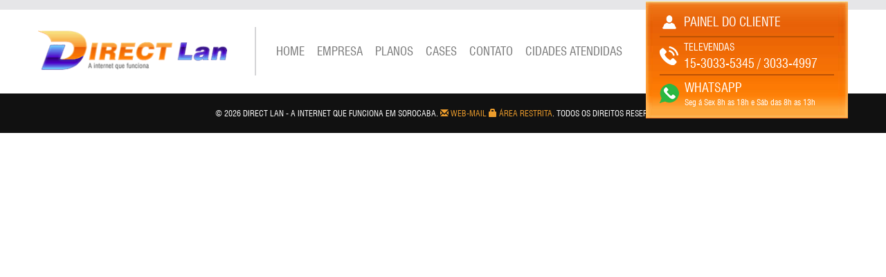

--- FILE ---
content_type: text/html; charset=utf-8
request_url: http://directlan.com.br/webmail
body_size: 32136
content:





<!DOCTYPE html>
<html xmlns="http://www.w3.org/1999/xhtml" xml:lang="pt-br" lang="pt-br" dir="ltr">
<head>
<meta name="viewport" content="width=device-width, initial-scale=1.0" /> 
<meta http-equiv="content-type" content="text/html; charset=utf-8" />
<meta name="theme-color" content="#FFF">
<meta name="apple-mobile-web-app-status-bar-style" content="#FFF">
<meta name="msapplication-navbutton-color" content="#FFF"><link rel="shortcut icon" href="/images/galeria/05042018/o_1ca9sm0di1n4o136v12ir108o147618.png" type="image/x-icon"><link rel="stylesheet" href="http://directlan.com.br/templates/maxxisites/css/bootstrap.min.css">
<link rel="stylesheet" href="http://directlan.com.br/templates/maxxisites/css/bootstrap-theme.min.css" >
<link rel="stylesheet" href="http://directlan.com.br/templates/maxxisites/css/template.css" >
<link rel="stylesheet" href="http://directlan.com.br/templates/maxxisites/css/animate.css" />
<link rel="stylesheet" href="http://directlan.com.br/templates/maxxisites/css/hover-min.css" />
<script src="http://directlan.com.br/templates/maxxisites/js/jquery-1.10.2.js"></script>
<script src="http://directlan.com.br/templates/maxxisites/js/bootstrap.min.js"></script>
<script src="http://directlan.com.br/templates/maxxisites/js/chosen.jquery.js"></script>
<script src="http://directlan.com.br/templates/maxxisites/js/SmoothScroll.min.js"></script>
<script src="http://directlan.com.br/templates/maxxisites/js/tinymce/js/tinymce/tinymce.min.js"></script>
<script src="http://directlan.com.br/templates/maxxisites/js/jquery.easing.min.js"></script>	
<script src="http://directlan.com.br/templates/maxxisites/js/jquery.mobile.custom.min.js"></script>
<script src="http://directlan.com.br/templates/maxxisites/js/wow.min.js"></script>
<script src="http://directlan.com.br/templates/maxxisites/js/jarallax.js"></script>
<script src="http://directlan.com.br/templates/maxxisites/js/jquery.lazyload.js"></script>

<script type="text/javascript" >
$(window).ready(function() {
    $("img.lazy").lazyload({
		effect : "fadeIn",
		failure_limit  : 3		
	});
});
</script>



<script type="text/javascript">
  $(function() {
    $( ".column" ).sortable({
      placeholder: "ui-state-highlight"
    });
    $( ".column" ).disableSelection();
  });
</script> 
   
<script type="text/javascript">
  $(function() {
    $( ".sortable" ).sortable();
    $( ".sortable" ).disableSelection();
  });
</script>

<style type="text/css">
@font-face {
  font-family: 'Swiss721BT-RomanCondensed';
  src: url('http://directlan.com.br/templates/maxxisites/fonts/Swiss721BT-RomanCondensed.woff') format('woff'),
       url('http://directlan.com.br/templates/maxxisites/fonts/Swiss721BT-RomanCondensed.ttf') format('truetype'),
       url('http://directlan.com.br/templates/maxxisites/fonts/Swiss721BT-RomanCondensed.svg#Swiss721BT-RomanCondensed') format('svg');
  font-weight: normal;
  font-style: normal;
}

@font-face {
  font-family: 'tt0009m';
  src: url('http://directlan.com.br/templates/maxxisites/fonts/tt0009m.eot');
  src: url('http://directlan.com.br/templates/maxxisites/fonts/tt0009m.woff2') format('woff2'),
       url('http://directlan.com.br/templates/maxxisites/fonts/tt0009m.eot?#iefix') format('embedded-opentype');
  font-weight: normal;
  font-style: normal;
}

@font-face {
  font-family: 'Swiss721BT-Black';
  src: url('http://directlan.com.br/templates/maxxisites/fonts/Swiss721BT-Black.woff') format('woff'),
       url('http://directlan.com.br/templates/maxxisites/fonts/Swiss721BT-Black.ttf') format('truetype'),
       url('http://directlan.com.br/templates/maxxisites/fonts/Swiss721BT-Black.svg#Swiss721BT-Black') format('svg');
  font-weight: normal;
  font-style: normal;
}

@font-face {
  font-family: 'tt0007m_';
  src: url('http://directlan.com.br/templates/maxxisites/fonts/tt0007m_.eot');
  src: url('http://directlan.com.br/templates/maxxisites/fonts/tt0007m_.woff2') format('woff2'),
       url('http://directlan.com.br/templates/maxxisites/fonts/tt0007m_.eot?#iefix') format('embedded-opentype');
  font-weight: normal;
  font-style: normal;
}


body { font-family: Swiss721BT-RomanCondensed,tt0009m; font-size:18px;}
.rodape { background:#111111; color:#FFF; }
.rodape a, a { color:#ED9D2C; }
.secao_13 a{ color:#FFF;}
section h1, h1, section h2, h2 { padding:10px 25px ; font-family:Swiss721BT-Black,tt0007m_; margin-bottom:40px; font-weight: bold;  text-transform:uppercase; font-size:33px;  text-align: center !important; color:#777777;   }
.descplano ul { padding:0 20px;}
.descplano ul li {  list-style-image:url(images/marcacao.png);}
.contatos { padding-left:35px;   border-bottom:2px solid #BB5204;}
.contatos a { color:#FFF;}
section h3 {font-size:18px; text-align: left; padding-bottom:10px; font-weight: bold !important; color: #333; text-transform:uppercase;   }
.endereco { display:inline-block;  width:100%; white-space: nowrap; overflow:hidden !important; text-overflow: ellipsis;}
.wifi {padding-top:10px; color:#333; font-size:14px; text-transform:none; font-weight:normal;}
.hvr-shutter-out-vertical:hover .wifi { color:#FFF;}
.secao_1 .container-fluid {padding:0;}
a { color:#458BC9;}
a:hover { color:#000; }
.rodapemenu { text-align:center;}
.navbar-toggle { color:#FFF !important;}
.rodapemenu a { font-size:15px; line-height: none;  }
.playervideo { width:100%; height:350px;cursor:pointer; position:relative;}
.login input { width:100%; border:2px solid #999; padding:10px 20px;}
.navbar {transition:all .3s  ease-in-out; color:#FFF; margin:0 !important;     background-color:#FFF;  }
.dropdown-menu { 
background-color:rgba(255, 15, ,.100); }
.mobilelogo {transition:all .3s  ease-in-out;  margin:auto; opacity:0;}
.mobilelogom {transition:all .3s  ease-in-out; height:35px; display:block; opacity:1;}
.navbar .navbar-nav li {  }
.navbar .navbar-nav li:hover { }


.formcontato input, .formcontato textarea { background:#EEEEEE; color:#444; border:2px solid #3798AB !important; }
.formcontato textarea { padding:25px 15px 25px 15px}
.formcontato input {height:50px;}
.botaoenviar { background:#008FBF; color:#FFF; padding:10px 15px; font-size:18px; text-transform:uppercase;}


.navbar-toggle { color: #666!important;}

.navbar .navbar-nav a { text-transform:uppercase;   font-size:17px;  padding:25px 9px; left:0; background:none !important;   transition:all .3s; position:relative;  font-weight: normal;  color:#777777;  }
.navbar .navbar-nav a:hover,  { transition:all .3s; position:relative; background: none;    color:#fff !important; left:0;  }
.dropdown-menu {  background-color:rgba(255, 15, ,.100);}
.hvr-shutter-out-vertical:before { background:#5248CB; }
a.hvr-shutter-out-vertical:hover {color:#FFF !important;}
.navbar .navbar-nav a.ativo { transition:all .3s; position:relative; color:#000;  }
.carousel-control.right { background:none !important;}
.carousel-control.left{ background:none !important;}

.carousel-control.right svg { width:50px; height:50px; margin-top:40vh;  margin-left:0; transition:all .3s  ease-in-out;}
.carousel-control.left svg{ width:50px; height:50px; margin-top:40vh; margin-right:0;  transition:all .3s  ease-in-out;}
.carousel-control.right:hover svg { width:50px; height:50px; margin-top:40vh; margin-left:50px;  transition:all .3s  ease-in-out;}
.carousel-control.left:hover svg{ width:50px; height:50px; margin-top:40vh; margin-right:50px;  transition:all .3s  ease-in-out;}
.carousel-control.right svg  path{ fill:#fff; transition:all .3s  ease-in-out; }
.carousel-control.left svg  path{ fill:#fff; transition:all .3s  ease-in-out; }
.carousel-control.left svg { fill:#000; transition:all .3s  ease-in-out;   }
.carousel-control.left svg, .carousel-control.right svg {-webkit-filter: drop-shadow( 3px 3px 2px rgba(0,0,0,.7) ); filter: drop-shadow( 3px 3px 2px rgba(0,0,0,.7) );}
.secao_9 { top:-100px;}
.secao_9 .col-md-3 {  text-align:center; }
.secao_9 .col-md-3 .wow {background:#00819A; padding:10px; font-size:24px; text-transform:uppercase;}

.iconeplayer, .iconeplayer2 { width:70px;}
.esconder { display:none;}
div.load { background:#009; position:fixed; z-index:9999999;top:50%;left:50%; }
.ui-sortable-helper { background:#eee;}
.ui-sortable-placeholder { background:#9F3;}
div.miniatura { border:2px inset #00819A;}
div.miniatura div.colecoes_fundo {transition:all .5s; position:absolute; top:100%; left:100%; right:100%; bottom:100%; background:rgba(218, 238, 249, .0);}
div.miniatura:hover div.colecoes_fundo {transition:all .5s; position:absolute; top:0; left:0; right:0; bottom:0; background:rgba(0, 0, 0, .8); opacity:1;}
div.miniatura div.nome {transition:all .3s;  position:absolute; bottom:0%; left:50%;  right:0;  text-align:center; color:#FFF; text-transform:uppercase; background:rgba(0,0,0,0.90);}
div.miniatura:hover div.nome {transition:all .3s; position:absolute;  bottom:0; left:0; right:0;  text-align:center; color:#FFF; text-transform:uppercase; background:rgba(0,0,0,0.90);}
div.miniatura { overflow:hidden;}
div.miniatura div.projetos_fundo {transition:all .5s; position:absolute; top:0; left:0; right:0; bottom:0; background:rgba(0,0,0,0.50);}
div.miniatura:hover div.projetos_fundo {transition:all .5s; position:absolute; top:0; left:0; right:0; bottom:0; background:rgba(0,0,0,0.0);}
div.miniatura div.nome_projetos {transition:all .3s ease-in-out;  position:absolute;  left:0;  right:0; bottom:0%; text-align:center; color:#fff; text-transform:uppercase; background:rgba(0,0,0,0.90);}
div.miniatura:hover div.nome_projetos {transition:all .3s  ease-in-out; position:absolute; left:0; right:0; bottom:0;   text-align:center; color:#FFF; text-transform:uppercase; background:rgba(0,0,0,0.90);}
.redes {}
.redes svg { width:40px; height:40px; margin:0 5px;}
.redes svg path {fill:#3F65A6; transition:all .3s  ease-in-out;}
.redes svg:hover path {fill:#3F65A6; transition:all .3s  ease-in-out;}
.svgcolecoes svg {position:absolute;  left:50%;  top:50%; margin-left:-50px; margin-top:-50px;}
.svgcolecoes svg path {fill:#fff;}
.fechar svg  { width:40px; height:40px;}
.fechar svg path {fill:#000000; transition:all .3s  ease-in-out;}
.fechar svg:hover path {fill:#FF0000; transition:all .3s  ease-in-out;}
.audio svg { width:29px; height:29px; margin-left:10px;}
.audio svg path {fill:#fff;}
.plus { padding:12px;}
.plus svg { width:40px; height:40px;}
.plus svg path {fill:#fff;}

img.iconeimg { height:40px; margin:0 5px;}
.navbar svg { width:25px; height:25px; margin:0 5px;}
.navbar svg path {fill:#FFFFFF; transition:all .3s  ease-in-out;}
.navbar svg:hover path {fill:#4C595A; transition:all .3s  ease-in-out;}
.secao_4 .img { border:5px solid #F34B4B;}

.parceiro { 
}
.parceiro:hover { transition:all .3s  ease-in-out; 
opacity: 1;
-ms-filter: progid:DXImageTransform.Microsoft.Alpha(Opacity = 100);
filter: alpha(opacity = 100);

 -webkit-filter: grayscale(0%);
   -moz-filter: grayscale(0%);
    -ms-filter: grayscale(0%);
     -o-filter: grayscale(0%);
filter: grayscale(0%);}

.dropdown:hover .dropdown-menu {
transition:all .3s  ease-in-out; 
display: block;
}
.navbar { }
.visivel {transition:all .3s  ease-in-out; visibility:visible; width:100%; position:fixed;  left:0; opacity:.9;}
.nome { font-size:14px; line-height:20px;}
.sombra {background:url(images/sombra.png) bottom center no-repeat; padding-bottom:50px; }

@media (min-width: 768px) {
.navbar-brand {height:inherit; }
.navbar-brand img.mobilelogo { }
.mobilelogo {transition:all .3s  ease-in-out;  margin:auto; opacity:1;}
.mobilelogom {transition:all .3s  ease-in-out;  display:block; opacity:1;}

.logomenu { width:300px; text-align:center;} 
.logomenu a { background:none !important; padding:0; margin:0; }
.logomenu a:hover {background:none !important;}
.logomenu img {  }

.mteste { min-width:900px;}
div.tempo div.banner1 img {}
.carousel-indicators li, .carousel-indicators .active {width: 20px;
    height: 20px;}


}
@media (max-width: 768px) {
h1 { font-size:35px;  }
.navbar-brand {height:inherit; padding:0 0 0 10px ;}
.navbar-brand img.mobilelogo { height:30px;}
.navbar-toggle { margin:0 10px 0 0; padding:0; color:#8B8B8B;}
.mobilelogo {transition:all .3s  ease-in-out; height:35px; margin:auto; opacity:1;}
.mobilelogom {transition:all .3s  ease-in-out; height:35px; display:block; opacity:1;}
.logomenu { display:none;}
}

.form-horizontal .control-label { text-align:left !important;}
.well { background:#FFF;}

</style>

<script type="text/javascript" async src="https://d335luupugsy2.cloudfront.net/js/loader-scripts/b787ccd1-26e3-4e2f-9e36-e5137e083631-loader.js"></script>

</head>
<body id="top">

<div id="fb-root"></div>
<script>(function(d, s, id) {
  var js, fjs = d.getElementsByTagName(s)[0];
  if (d.getElementById(id)) return;
  js = d.createElement(s); js.id = id;
  js.src = "//connect.facebook.net/pt_BR/sdk.js#xfbml=1&version=v2.9&appId=1533930686852364";
  fjs.parentNode.insertBefore(js, fjs);
}(document, 'script', 'facebook-jssdk'));</script>

<div style="background:#E6E6E8; padding-top:14px;">
<nav id="menu_principal" style=" min-height:inherit;  " class="navbar navbar-static-top" >
<div class="container" style="">	
    <div class="navbar-header navbar-right" style="">
                    		      <button  type="button" style="margin-top:10px;" class="navbar-toggle collapsed" data-toggle="collapse" data-target="#bs-example-navbar-collapse-1" aria-expanded="false">
        <span style="margin-top:15px;color:#000;">MENU</span>
        <span class="glyphicon glyphicon-menu-hamburger" aria-hidden="true"></span>
      </button>
    </div>
    <div class="collapse navbar-collapse " id="bs-example-navbar-collapse-1">   
    	<div class="row removerspaco">
        	<div class="col-md-3" style="padding:0;" > 
				                    <a href="/" style="height:inherit;">
                        <img style=" max-width:100%; padding:30px 20px 30px 0;" src="/images/galeria/05042018/o_1ca9slu7vg021eg5sj61bpl8m613.png">
                    </a>
                            </div>
            <div class="col-md-6 col-sm-4 col-xs-12" style="padding:0;">  
        		<ul class="nav navbar-nav" style=" border-left:2px solid #D5D5D7; padding-left:20px; margin:25px 20px;"> 
        
         
              
                                <li role="presentation" class="dropdown menud1">
                				                	
                	                    	  
                                              
                            <a href="/" class="hvr-shutter-out-vertical">
                            							 
                            Home                                                        </a>
                             
                                                
                                    </li>
                
                
                              
                                <li role="presentation" class="dropdown menud2">
                				                	
                							                                                	  
                                <a  class="hvr-shutter-out-vertical" href="/empresa" id="dLabel">
                                                                 
                                EMPRESA                                
                                
								</a> 
                                     
								                             
                              	
                                
                                                                                        </li>
                
                
                              
                                <li role="presentation" class="dropdown menud7">
                				                	
                							                                                	  
                                <a  class="hvr-shutter-out-vertical" href="/planos" id="dLabel">
                                                                 
                                PLANOS                                
                                
								</a> 
                                     
								                             
                              	
                                
                                                                                        </li>
                
                
                              
                                <li role="presentation" class="dropdown menud4">
                				                	
                							                            <a  class="hvr-shutter-out-vertical" href="/home#servicos">CASES</a> 
                                    
                                                            
                                                            </li>
                
                
                              
                                <li role="presentation" class="dropdown menud3">
                				                	
                							                                                	  
                                <a  class="hvr-shutter-out-vertical" href="/contato" id="dLabel">
                                                                 
                                Contato                                
                                
								</a> 
                                     
								                             
                              	
                                
                                                                                        </li>
                
                
                              
                                <li role="presentation" class="dropdown menud8">
                				                	
                							                                                	  
                                <a  class="hvr-shutter-out-vertical" href="/cidades-atendidas" id="dLabel">
                                                                 
                                CIDADES ATENDIDAS                                
                                
								</a> 
                                     
								                             
                              	
                                
                                                                                        </li>
                
                
                                        
        </ul>
        </div>
        <div class="col-md-3 col-sm-4 col-xs-12" style="   position:relative;">
        	<div style="padding:10px 20px; background: url(/images/contatos.jpg) center center no-repeat; background-size:100% 100%; position:absolute; top:-12px; left:0; z-index:99999; width:100%;">
            	<div class="contatos" style="background: url(/images/user.png) left center no-repeat; font-size:18px; line-height:40px;"> <a href="http://191.242.224.250/index.php?tipo=minhaconta&page=financeiro" target="_blank">PAINEL DO CLIENTE</a></div>
                <div class="contatos" style="background: url(/images/fone.png) left no-repeat; padding-bottom:3px;"> <span style="font-size:14px;">TELEVENDAS</span><br />15-3033-5345  / 3033-4997</div>
                <div class="contatos" style="background: url(/images/whats.png) left center no-repeat;  font-size:18px; border-bottom:0; padding:5px 0 5px 36px;"> <a href="https://web.whatsapp.com/send?phone=5515991096686&text=Olá, gostaria de um contato aqui pelo WhatsApp!" target="_blank">WHATSAPP</a><div style="font-size:12px; margin:0; padding:0;">Seg á Sex 8h as 18h e Sáb das 8h as 13h</div></div>
            </div>
        </div>
        </div>
         
    
    </div>
    	
</div>   

</nav>
</div><header>

</header>
                 
<div style="background:#FFF; color:#000;"> 
</div>








 




<footer>


 
<!-- Modal -->
<div class="modal fade" id="myModal" tabindex="-1" role="dialog" style="background:rgba(218, 238, 249, .8);  ">
  <div class="modal-dialog " role="document"  >
    <div class="modal-content" style="background:#fff; color:#000;  margin:0; padding:0; border:0; ">
      <div class="modal-body" style="position:relative;" >
      	<div style="text-align: right; position:absolute; right:-15px; top:-15px; z-index:999999;">
           <div class=" fechar linkclose" data-dismiss="modal" style="cursor:pointer;"><div title="Fechar Janela">
<svg version="1.1"  class="fechar" xmlns="http://www.w3.org/2000/svg" viewBox="0 0 44 44" xmlns:xlink="http://www.w3.org/1999/xlink" enable-background="new 0 0 44 44" >
  <path d="m22,0c-12.2,0-22,9.8-22,22s9.8,22 22,22 22-9.8 22-22-9.8-22-22-22zm3.2,22.4l7.5,7.5c0.2,0.2 0.3,0.5 0.3,0.7s-0.1,0.5-0.3,0.7l-1.4,1.4c-0.2,0.2-0.5,0.3-0.7,0.3-0.3,0-0.5-0.1-0.7-0.3l-7.5-7.5c-0.2-0.2-0.5-0.2-0.7,0l-7.5,7.5c-0.2,0.2-0.5,0.3-0.7,0.3-0.3,0-0.5-0.1-0.7-0.3l-1.4-1.4c-0.2-0.2-0.3-0.5-0.3-0.7s0.1-0.5 0.3-0.7l7.5-7.5c0.2-0.2 0.2-0.5 0-0.7l-7.5-7.5c-0.2-0.2-0.3-0.5-0.3-0.7s0.1-0.5 0.3-0.7l1.4-1.4c0.2-0.2 0.5-0.3 0.7-0.3s0.5,0.1 0.7,0.3l7.5,7.5c0.2,0.2 0.5,0.2 0.7,0l7.5-7.5c0.2-0.2 0.5-0.3 0.7-0.3 0.3,0 0.5,0.1 0.7,0.3l1.4,1.4c0.2,0.2 0.3,0.5 0.3,0.7s-0.1,0.5-0.3,0.7l-7.5,7.5c-0.2,0.1-0.2,0.5 3.55271e-15,0.7z"/>
</svg>
</div>
</div>
        </div>
        <div class="stage"></div>
        <div class="load esconder">
            <div id="canvasloader-container" class="wrapper"></div>	            
        </div> 
      </div>
    </div>
  </div>
</div>



<div class="modal fade" id="myModalplano" tabindex="-1" role="dialog">
  <div class="modal-dialog " role="document"  >
    <div class="modal-content" style="background:#fff; color:#000;  margin:0; padding:0; border:0; ">
    	<div class="modal-header">
        <button type="button" class="close" data-dismiss="modal" aria-label="Close"><span aria-hidden="true">&times;</span></button>
        <h4 class="modal-titleplano" style="text-transform:uppercase; font-weight:bold;">Plano</h4>
        </div>
        <div class="modal-body"  >
      	
        <div class="stage22">
        <form action="/" method="POST" >
                        <div class="row">
                            <div class="col-md-12"> 
                            	<div class="formcontato">
                                    <div class="form-group">
                                        <input type="text" class="form-control" required  value="" name="nome" placeholder="Nome:">
                                    </div>
                                    <div class="row">
                                    	<div class="col-md-6">
                                            <div class="form-group">
                                                <input type="email" class="form-control" required  value="" name="email" placeholder="E-mail:">
                                            </div>
                                        </div>
                                        <div class="col-md-6" >  
                                            <div class="form-group">
                                                <input type="text" class="form-control" value="" name="telefone" placeholder="Telefone:">
                                            </div>
                                        </div>
                                    </div>        
                                    <div class="row">
                                    	<div class="col-md-6">
                                        	<div class="form-group">
                                                <input type="text" class="form-control" value="" name="bairro" placeholder="Bairro:">
                                            </div>
                                        </div>
                                        <div class="col-md-6">
                                        	<div class="form-group">
                                                <input type="text" class="form-control" value="" name="cidade" placeholder="Cidade:">
                                            </div>
                                        </div>                                    
                                    </div>
                                    <div class="form-group">
                                    	
                                        <textarea placeholder="Mensagem:" class="form-control" rows="5" name="descricao"></textarea>
                                    </div>
                                </div>
                            </div>
                            <div class="col-md-12"> 
                                <div class="form-group">
                                	<input type="hidden" class="form-control modal-titleplano2" value="" name="plano" >
                                    <input type="hidden" value="1" name="formulario_contato">
                                    <input type="hidden" value="salvar" name="formulario">
                                    <div style="text-align:center;"><button class="btn btn-warning btn-lg"  value="Adicionar Texto" style="background:#777777; padding:15px 60px; border:2px solid #333333; text-transform:uppercase;">Enviar</button></div>
                                </div>
                            </div>	   
                     </div>  
            </form>
        </div>
        <div class="load esconder">
            <div id="canvasloader-container" class="wrapper"></div>	            
        </div> 
      </div>
    </div>
  </div>
</div>

<!-- Modal -->
<div class="modal fade" id="myModallogin" tabindex="-1" role="dialog" style="background:rgba(0,0,0,.9);">
  <div class="modal-dialog" role="document" style="width:300px; padding-top:10%; " >
    <div class="modal-content" style="background: #fff;  border:0;">
      <div class="modal-body" style="position:relative;">
      	<div style="text-align: right; position:absolute; right:15px; top:15px; z-index:999999;">
            <div class=" fechar linkclose" data-dismiss="modal" style="cursor:pointer;"><div title="Fechar Janela">
<svg version="1.1"  class="fechar" xmlns="http://www.w3.org/2000/svg" viewBox="0 0 44 44" xmlns:xlink="http://www.w3.org/1999/xlink" enable-background="new 0 0 44 44" >
  <path d="m22,0c-12.2,0-22,9.8-22,22s9.8,22 22,22 22-9.8 22-22-9.8-22-22-22zm3.2,22.4l7.5,7.5c0.2,0.2 0.3,0.5 0.3,0.7s-0.1,0.5-0.3,0.7l-1.4,1.4c-0.2,0.2-0.5,0.3-0.7,0.3-0.3,0-0.5-0.1-0.7-0.3l-7.5-7.5c-0.2-0.2-0.5-0.2-0.7,0l-7.5,7.5c-0.2,0.2-0.5,0.3-0.7,0.3-0.3,0-0.5-0.1-0.7-0.3l-1.4-1.4c-0.2-0.2-0.3-0.5-0.3-0.7s0.1-0.5 0.3-0.7l7.5-7.5c0.2-0.2 0.2-0.5 0-0.7l-7.5-7.5c-0.2-0.2-0.3-0.5-0.3-0.7s0.1-0.5 0.3-0.7l1.4-1.4c0.2-0.2 0.5-0.3 0.7-0.3s0.5,0.1 0.7,0.3l7.5,7.5c0.2,0.2 0.5,0.2 0.7,0l7.5-7.5c0.2-0.2 0.5-0.3 0.7-0.3 0.3,0 0.5,0.1 0.7,0.3l1.4,1.4c0.2,0.2 0.3,0.5 0.3,0.7s-0.1,0.5-0.3,0.7l-7.5,7.5c-0.2,0.1-0.2,0.5 3.55271e-15,0.7z"/>
</svg>
</div>
</div>
        </div>
        <div class="stage"></div>
        <div class="load esconder">
            <div id="canvasloader-containerlogin" class="wrapper"></div>	            
        </div> 
      </div>
    </div>
  </div>
</div>

<script src="http://directlan.com.br/templates/maxxisites/js/jquery.enllax.min.js"></script>
    <script>
        (function($){            
            //Plugin activation
            $(window).enllax();            
         $('#some-id').enllax();            
//            $('selector').enllax({
//                type: 'background', // 'foreground'
//                ratio: 0.5,
//                direction: 'vertical' // 'horizontal'
//            });            
        })(jQuery);
</script>

<link type="text/css" rel="stylesheet" href="http://directlan.com.br/templates/maxxisites/css/jquery-ui.min.css" media="screen" />
<link type="text/css" rel="stylesheet" href="http://directlan.com.br/templates/maxxisites/css/jquery.ui.plupload.css" media="screen" />       
<script type="text/javascript" src="http://directlan.com.br/templates/maxxisites/js/jquery-ui.min.js" charset="UTF-8"></script>
<script type="text/javascript" src="http://directlan.com.br/templates/maxxisites/js/plupload.full.min.js" charset="UTF-8"></script>
<script type="text/javascript" src="http://directlan.com.br/templates/maxxisites/js/jquery.ui.plupload.min.js" charset="UTF-8"></script>
<script type="text/javascript" src="http://directlan.com.br/templates/maxxisites/js/themeswitcher.js" charset="UTF-8"></script>
<script type="text/javascript" src="http://directlan.com.br/templates/maxxisites/js/pt_BR.js"></script>




<script type="text/javascript">
		$('.peventos').carousel({
			interval: false
		}); 
		$('.banner').carousel({
			 pause: 'none'
		}); 
		$('.tempo').carousel({
			//interval: 60000
		}); 
</script>

<script type = "text/javascript">
         $(document).ready(function() {			 
            $(".link").click(function(event){
				$('#myModal .load').removeClass( " esconder");
				$('#myModal .stage').html("");
				var url = $(this).attr('data-url');	
               $.get( url, 
                  function(data) {					 
                     $('#myModal .stage').html(data);
					 $('#myModal .load').addClass( " esconder");	
                  }
               );
            });	
         });
</script>

<script type = "text/javascript">
         $(document).ready(function() {			 
            $(".linklogin").click(function(event){
				$('#myModallogin .load').removeClass( " esconder");
				$('#myModallogin .stage').html("");
				var url = $(this).attr('data-url');	
               $.get( url, 
                  function(data) {					 
                     $('#myModallogin .stage').html(data);
					 $('#myModallogin .load').addClass( " esconder");	
                  }
               );
            });	
         });
</script>

<script type="text/javascript">
         $(document).ready(function() {			 
            $(".linkclose").click(function(event){				
				$('.stage').html("");		
				$('.removerpopup').html("");			
            });				
         });
</script>


<script type="text/javascript">
         $(document).ready(function() {			 
            $("input.botaoeditorconteudo").click(function(event){				
				//var url = $(this).attr('data-url');	 
				$(".editorconteudo").html("<div class=\"col-md-6\"><div class=\"form-group\"><label for=\"exampleInputEmail1\">Descrição</label><textarea class=\"form-control editor\" placeholder=\"Escreva um Nome:\" name=\"descricao[]\"></textarea></div></div>");				              
            });	
         });
</script>

<script type="text/javascript">
    jQuery(document).ready(function () {
        jQuery('.delete-button').click(deleteItem);
    });
    function deleteItem() {    
	var item_url = jQuery(this).attr('data-item-url');
        if (confirm("Deseja realmente excluir?")) {
            window.location.href =  item_url;
        }
    }
</script>
<script>
(function($){new WOW().init();jQuery(window).load(function(){jQuery("#preloader").delay(100).fadeOut("slow");jQuery("#load").delay(100).fadeOut("slow");});$(window).scroll(function(){if($(".navbar").offset().top>70){$(".navbar-fixed-top").addClass("top-nav-collapse");}else{$(".navbar-fixed-top").removeClass("top-nav-collapse");}});$(function(){$('.navbar-nav li a').bind('click',function(event){var $anchor=$(this);$('html, body').stop().animate({scrollTop:$($anchor.attr('href')).offset().top-72},1000,'easeInOutExpo');event.preventDefault();});$('.page-scroll a').bind('click',function(event){var $anchor=$(this);$('html, body').stop().animate({scrollTop:$($anchor.attr('href')).offset().top},1500,'easeInOutExpo');event.preventDefault();});});})(jQuery);
</script>
<script type="text/javascript">
	/* init Jarallax */
	$('.jarallax').jarallax({		
	})		
</script>


<div class="rodape" style="text-align:center; padding:20px 0; position:relative; font-size:12px; text-transform:uppercase; ">
© 2026 Direct Lan - A internet que Funciona em Sorocaba. <a href="/webmail" target="_blank"><span class="glyphicon glyphicon-envelope" aria-hidden="true"></span> Web-mail</a> <a  href="http://directlan.com.br/?option=com_users"  ><span class="glyphicon glyphicon-lock" aria-hidden="true"></span> Área Restrita</a>. Todos os direitos reservados </div>
</footer>

</body>
</html>




--- FILE ---
content_type: application/javascript
request_url: http://directlan.com.br/templates/maxxisites/js/themeswitcher.js
body_size: 13519
content:
/* jQuery plugin themeswitcher - JasonLau.biz version 1.0
---------------------------------------------------------------------*/
$.fn.themeswitcher = function(settings){
	var options = jQuery.extend({
		loadTheme: null,
		initialText: 'Switch Theme',
		width: 180,
		height: 200,
		buttonPreText: 'Theme: ',
		closeOnSelect: true,
		buttonHeight: 14,
		cookieName: 'jquery-ui-theme',
		onOpen: function(){},
		onClose: function(){},
		onSelect: function(){}
	}, settings);

	//markup 
	var button = $('<a href="#" class="jquery-ui-themeswitcher-trigger"><span class="jquery-ui-themeswitcher-icon"></span><span class="jquery-ui-themeswitcher-title">'+ options.initialText +'</span></a>');
	var switcherpane = $('<div class="jquery-ui-themeswitcher"><div id="themeGallery"><ul><li><a href="http://ajax.googleapis.com/ajax/libs/jqueryui/1.8.9/themes/ui-lightness/jquery-ui.css">			<img src="/img/themeswitcher/theme_30_ui_light.png" alt="UI Lightness" title="UI Lightness" />			<span class="themeName">UI lightness</span>		</a></li>				<li><a href="http://ajax.googleapis.com/ajax/libs/jqueryui/1.8.9/themes/ui-darkness/jquery-ui.css">			<img src="/img/themeswitcher/theme_30_ui_dark.png" alt="UI Darkness" title="UI Darkness" />			<span class="themeName">UI darkness</span>		</a></li>			<li><a href="http://ajax.googleapis.com/ajax/libs/jqueryui/1.8.9/themes/smoothness/jquery-ui.css">			<img src="/img/themeswitcher/theme_30_smoothness.png" alt="Smoothness" title="Smoothness" />			<span class="themeName">Smoothness</span>		</a></li>							<li><a href="http://ajax.googleapis.com/ajax/libs/jqueryui/1.8.9/themes/start/jquery-ui.css">			<img src="/img/themeswitcher/theme_30_start_menu.png" alt="Start" title="Start" />			<span class="themeName">Start</span>		</a></li>				<li><a href="http://ajax.googleapis.com/ajax/libs/jqueryui/1.8.9/themes/redmond/jquery-ui.css">			<img src="/img/themeswitcher/theme_30_windoze.png" alt="Redmond" title="Redmond" />			<span class="themeName">Redmond</span>		</a></li>						<li><a href="http://ajax.googleapis.com/ajax/libs/jqueryui/1.8.9/themes/sunny/jquery-ui.css">			<img src="/img/themeswitcher/theme_30_sunny.png" alt="Sunny" title="Sunny" />			<span class="themeName">Sunny</span>		</a></li>						<li><a href="http://ajax.googleapis.com/ajax/libs/jqueryui/1.8.9/themes/overcast/jquery-ui.css">			<img src="/img/themeswitcher/theme_30_overcast.png" alt="Overcast" title="Overcast" />			<span class="themeName">Overcast</span>				</a></li>						<li><a href="http://ajax.googleapis.com/ajax/libs/jqueryui/1.8.9/themes/le-frog/jquery-ui.css">			<img src="/img/themeswitcher/theme_30_le_frog.png" alt="Le Frog" title="Le Frog" />			<span class="themeName">Le Frog</span>		</a></li>								<li><a href="http://ajax.googleapis.com/ajax/libs/jqueryui/1.8.9/themes/flick/jquery-ui.css">			<img src="/img/themeswitcher/theme_30_flick.png" alt="Flick" title="Flick" />			<span class="themeName">Flick</span>				</a></li>				<li><a href="http://ajax.googleapis.com/ajax/libs/jqueryui/1.8.9/themes/pepper-grinder/jquery-ui.css">			<img src="/img/themeswitcher/theme_30_pepper_grinder.png" alt="Pepper Grinder" title="Pepper Grinder" />			<span class="themeName">Pepper Grinder</span>				</a></li>								<li><a href="http://ajax.googleapis.com/ajax/libs/jqueryui/1.8.9/themes/eggplant/jquery-ui.css">			<img src="/img/themeswitcher/theme_30_eggplant.png" alt="Eggplant" title="Eggplant" />			<span class="themeName">Eggplant</span>				</a></li>								<li><a href="http://ajax.googleapis.com/ajax/libs/jqueryui/1.8.9/themes/dark-hive/jquery-ui.css">			<img src="/img/themeswitcher/theme_30_dark_hive.png" alt="Dark Hive" title="Dark Hive" />			<span class="themeName">Dark Hive</span>		</a></li>										<li><a href="http://ajax.googleapis.com/ajax/libs/jqueryui/1.8.9/themes/cupertino/jquery-ui.css">			<img src="/img/themeswitcher/theme_30_cupertino.png" alt="Cupertino" title="Cupertino" />			<span class="themeName">Cupertino</span>				</a></li>				<li><a href="http://ajax.googleapis.com/ajax/libs/jqueryui/1.8.9/themes/south-street/jquery-ui.css">			<img src="/img/themeswitcher/theme_30_south_street.png" alt="South St" title="South St" />			<span class="themeName">South Street</span>				</a></li>		<li><a href="http://ajax.googleapis.com/ajax/libs/jqueryui/1.8.9/themes/blitzer/jquery-ui.css">			<img src="/img/themeswitcher/theme_30_blitzer.png" alt="Blitzer" title="Blitzer" />			<span class="themeName">Blitzer</span>		</a></li>			<li><a href="http://ajax.googleapis.com/ajax/libs/jqueryui/1.8.9/themes/humanity/jquery-ui.css">			<img src="/img/themeswitcher/theme_30_humanity.png" alt="Humanity" title="Humanity" />			<span class="themeName">Humanity</span>		</a></li>			<li><a href="http://ajax.googleapis.com/ajax/libs/jqueryui/1.8.9/themes/hot-sneaks/jquery-ui.css">		<img src="/img/themeswitcher/theme_30_hot_sneaks.png" alt="Hot Sneaks" title="Hot Sneaks" />			<span class="themeName">Hot sneaks</span>		</a></li>			<li><a href="http://ajax.googleapis.com/ajax/libs/jqueryui/1.8.9/themes/excite-bike/jquery-ui.css">			<img src="/img/themeswitcher/theme_30_excite_bike.png" alt="Excite Bike" title="Excite Bike" />			<span class="themeName">Excite Bike</span>			</a></li>		<li><a href="http://ajax.googleapis.com/ajax/libs/jqueryui/1.8.9/themes/vader/jquery-ui.css">			<img src="/img/themeswitcher/theme_30_black_matte.png" alt="Vader" title="Vader" />			<span class="themeName">Vader</span>			</a></li>				<li><a href="http://ajax.googleapis.com/ajax/libs/jqueryui/1.8.9/themes/dot-luv/jquery-ui.css">			<img src="/img/themeswitcher/theme_30_dot_luv.png" alt="Dot Luv" title="Dot Luv" />			<span class="themeName">Dot Luv</span>			</a></li>			<li><a href="http://ajax.googleapis.com/ajax/libs/jqueryui/1.8.9/themes/mint-choc/jquery-ui.css">			<img src="/img/themeswitcher/theme_30_mint_choco.png" alt="Mint Choc" title="Mint Choc" />			<span class="themeName">Mint Choc</span>		</a></li>		<li><a href="http://ajax.googleapis.com/ajax/libs/jqueryui/1.8.9/themes/black-tie/jquery-ui.css">			<img src="/img/themeswitcher/theme_30_black_tie.png" alt="Black Tie" title="Black Tie" />			<span class="themeName">Black Tie</span>		</a></li>		<li><a href="http://ajax.googleapis.com/ajax/libs/jqueryui/1.8.9/themes/trontastic/jquery-ui.css">			<img src="/img/themeswitcher/theme_30_trontastic.png" alt="Trontastic" title="Trontastic" />			<span class="themeName">Trontastic</span>			</a></li>			<li><a href="http://ajax.googleapis.com/ajax/libs/jqueryui/1.8.9/themes/swanky-purse/jquery-ui.css">			<img src="/img/themeswitcher/theme_30_swanky_purse.png" alt="Swanky Purse" title="Swanky Purse" />			<span class="themeName">Swanky Purse</span>			</a></li>	</ul></div></div>').find('div').removeAttr('id');
	
	//button events
	button.click(
		function(){
			if(switcherpane.is(':visible')){ switcherpane.spHide(); }
			else{ switcherpane.spShow(); }
					return false;
		}
	);
	
	//menu events (mouseout didn't work...)
	switcherpane.hover(
		function(){},
		function(){if(switcherpane.is(':visible')){$(this).spHide();}}
	);

	//show/hide panel functions
	$.fn.spShow = function(){ $(this).css({top: button.offset().top + options.buttonHeight + 6, left: button.offset().left}).slideDown(50); button.css(button_active); options.onOpen(); }
	$.fn.spHide = function(){ $(this).slideUp(50, function(){options.onClose();}); button.css(button_default); }
	
		
	/* Theme Loading
	---------------------------------------------------------------------*/
	switcherpane.find('a').click(function(){
		updateCSS( $(this).attr('href') );
		var themeName = $(this).find('span').text();
		button.find('.jquery-ui-themeswitcher-title').text( options.buttonPreText + themeName );
		// $.cookie(options.cookieName, themeName); original bug
        $.cookie(options.cookieName, themeName, options); // jasonlau.biz
		options.onSelect();
		if(options.closeOnSelect && switcherpane.is(':visible')){ switcherpane.spHide(); }
		return false;
	});
	
	//function to append a new theme stylesheet with the new style changes
	function updateCSS(locStr){
		var cssLink = $('<link href="'+locStr+'" type="text/css" rel="Stylesheet" class="ui-theme" />');
		
		var link = $("link.ui-theme");
		if (!link.length) {
			link = $('link[href$="jquery-ui.css"]');
		}

		if (link.length) {
			link.replaceWith(cssLink);
		} else {
			$("head").append(cssLink);
		}
	}	
	
	/* Inline CSS 
	---------------------------------------------------------------------*/
	var button_default = {
		fontFamily: 'Trebuchet MS, Verdana, sans-serif',
		fontSize: '11px',
		color: '#666',
		background: '#eee 50% 50% repeat-x',
		border: '1px solid #ccc',
		'-moz-border-radius': '6px',
		'-webkit-border-radius': '6px',
		textDecoration: 'none',
		padding: '3px 3px 3px 8px',
		width: options.width - 11,//minus must match left and right padding 
		display: 'block',
		height: options.buttonHeight,
		outline: '0'
	};
	var button_hover = {
		'borderColor':'#bbb',
		'background': '#f0f0f0',
		cursor: 'pointer',
		color: '#444'
	};
	var button_active = {
		color: '#aaa',
		background: '#000',
		border: '1px solid #ccc',
		borderBottom: 0,
		'-moz-border-radius-bottomleft': 0,
		'-webkit-border-bottom-left-radius': 0,
		'-moz-border-radius-bottomright': 0,
		'-webkit-border-bottom-right-radius': 0,
		outline: '0'
	};
	
	
	
	//button css
	button.css(button_default)
	.hover(
		function(){ 
			$(this).css(button_hover); 
		},
		function(){ 
		 if( !switcherpane.is(':animated') && switcherpane.is(':hidden') ){	$(this).css(button_default);  }
		}	
	)
	.find('.jquery-ui-themeswitcher-icon').css({
		float: 'right',
		width: '16px',
		height: '16px',
		background: '50% 50% no-repeat'
	});	
	//pane css
	switcherpane.css({
		position: 'absolute',
		float: 'left',
		fontFamily: 'Trebuchet MS, Verdana, sans-serif',
		fontSize: '12px',
		background: '#000',
		color: '#fff',
		padding: '8px 3px 3px',
		border: '1px solid #ccc',
		'-moz-border-radius-bottomleft': '6px',
		'-webkit-border-bottom-left-radius': '6px',
		'-moz-border-radius-bottomright': '6px',
		'-webkit-border-bottom-right-radius': '6px',
		borderTop: 0,
		zIndex: 999999,
		width: options.width-6//minus must match left and right padding
	})
	.find('ul').css({
		listStyle: 'none',
		margin: '0',
		padding: '0',
		overflow: 'auto',
		height: options.height
	}).end()
	.find('li').hover(
		function(){ 
			$(this).css({
				'borderColor':'#555',
				'background': '50% 50% repeat-x',
				cursor: 'pointer'
			}); 
		},
		function(){ 
			$(this).css({
				'borderColor':'#111',
				'background': '#000',
				cursor: 'auto'
			}); 
		}
	).css({
		width: options.width-30,
		height: '',
		padding: '2px',
		margin: '1px',
		border: '1px solid #111',
		'-moz-border-radius': '4px',
		clear: 'left',
		float: 'left'
	}).end()
	.find('a').css({
		color: '#aaa',
		textDecoration: 'none',
		float: 'left',
		width: '100%',
		outline: '0'
	}).end()
	.find('img').css({
		float: 'left',
		border: '1px solid #333',
		margin: '0 2px'
	}).end()
	.find('.themeName').css({
		float: 'left',
		margin: '3px 0'
	}).end();
	


	$(this).append(button);
	$('body').append(switcherpane);
	switcherpane.hide();
	if( $.cookie(options.cookieName) || options.loadTheme ){
		var themeName = $.cookie(options.cookieName) || options.loadTheme;
		switcherpane.find('a:contains('+ themeName +')').trigger('click');
	}

	return this;
};




/**
 * Cookie plugin
 *
 * Copyright (c) 2006 Klaus Hartl (stilbuero.de)
 * Dual licensed under the MIT and GPL licenses:
 * http://www.opensource.org/licenses/mit-license.php
 * http://www.gnu.org/licenses/gpl.html
 *
 */
jQuery.cookie = function(name, value, options) {
    if (typeof value != 'undefined') { // name and value given, set cookie
        options = options || {};
        if (value === null) {
            value = '';
            options.expires = -1;
        }
        var expires = '';
        if (options.expires && (typeof options.expires == 'number' || options.expires.toUTCString)) {
            var date;
            if (typeof options.expires == 'number') {
                date = new Date();
                date.setTime(date.getTime() + (options.expires * 24 * 60 * 60 * 1000));
            } else {
                date = options.expires;
            }
            expires = '; expires=' + date.toUTCString(); // use expires attribute, max-age is not supported by IE
        }
        // CAUTION: Needed to parenthesize options.path and options.domain
        // in the following expressions, otherwise they evaluate to undefined
        // in the packed version for some reason...
        var path = options.path ? '; path=' + (options.path) : '';
        var domain = options.domain ? '; domain=' + (options.domain) : '';
        var secure = options.secure ? '; secure' : '';
        document.cookie = [name, '=', encodeURIComponent(value), expires, path, domain, secure].join('');
    } else { // only name given, get cookie
        var cookieValue = null;
        if (document.cookie && document.cookie != '') {
            var cookies = document.cookie.split(';');
            for (var i = 0; i < cookies.length; i++) {
                var cookie = jQuery.trim(cookies[i]);
                // Does this cookie string begin with the name we want?
                if (cookie.substring(0, name.length + 1) == (name + '=')) {
                    cookieValue = decodeURIComponent(cookie.substring(name.length + 1));
                    break;
                }
            }
        }
        return cookieValue;
    }
};

--- FILE ---
content_type: application/javascript
request_url: http://directlan.com.br/templates/maxxisites/js/pt_BR.js
body_size: 2133
content:
// Portuguese (Brazil) (pt_BR)
plupload.addI18n({"Stop Upload":"Parar o envio","Upload URL might be wrong or doesn't exist.":"URL de envio incorreta ou inexistente","tb":"TB","Size":"Tamanho","Close":"Fechar","You must specify either browse_button or drop_element.":"Você deve especificar o botão para escolher(browse_button) os arquivos ou o elemento para arrastar(drop_element).","Init error.":"Erro ao iniciar.","Add files to the upload queue and click the start button.":"Adicione os arquivos à fila e clique no botão \"Iniciar o envio\".","List":"Listagem","Filename":"Nome do arquivo","%s specified, but cannot be found.":"Método de envio <b>%s</b> especificado, mas não pôde ser encontrado.","Image format either wrong or not supported.":"Imagem em formato desconhecido ou não permitido.","Status":"Status","HTTP Error.":"Erro HTTP.","Start Upload":"Iniciar o envio","Error: File too large:":"Erro: Arquivo muito grande:","kb":"KB","Duplicate file error.":"Erro: Arquivo duplicado.","File size error.":"Tamanho de arquivo não permitido.","N/A":"N/D","gb":"GB","Error: Invalid file extension:":"Erro: Extensão de arquivo inválida:","Select files":"Selecione os arquivos","%s already present in the queue.":"%s já presentes na fila.","Resoultion out of boundaries! <b>%s</b> runtime supports images only up to %wx%hpx.":"Resolução fora de tamanho. O método de envio <b>%s</b> suporta imagens com no máximo %wx%hpx.","File: %s":"Arquivo: %s","b":"Bytes","Uploaded %d/%d files":"%d\\/%d arquivo(s) enviados(s)","Upload element accepts only %d file(s) at a time. Extra files were stripped.":"Só são aceitos %d arquivos por vez. O que passou disso foi descartado.","%d files queued":"%d arquivo(s)","File: %s, size: %d, max file size: %d":"Arquivo: %s, Tamanho: %d , Tamanho Máximo do Arquivo: %d","Thumbnails":"Miniaturas","Drag files here.":"Arraste os arquivos pra cá","Runtime ran out of available memory.":"Método de envio ficou sem mem\\u00f3ria.","File count error.":"Erro na contagem dos arquivos","File extension error.":"Tipo de arquivo não permitido.","mb":"MB","Add Files":"Adicionar arquivo(s)"});

--- FILE ---
content_type: application/javascript
request_url: http://directlan.com.br/templates/maxxisites/js/jarallax.js
body_size: 18556
content:
/*!
 * Name    : Just Another Parallax [Jarallax]
 * Version : 1.4.0
 * Author  : _nK http://nkdev.info
 * GitHub  : https://github.com/nk-o/jarallax
 */
(function(factory) {
    'use strict';
    if (typeof define === 'function' && define.amd) {
        define(['jquery'], factory);
    } else if (typeof exports !== 'undefined') {
        module.exports = factory(require('jquery'));
    } else {
        factory(jQuery);
    }
}(function($) {
    // Adapted from https://gist.github.com/paulirish/1579671
    if (!Date.now)
        Date.now = function() { return new Date().getTime(); };
    if(!window.requestAnimationFrame)
        (function() {
            'use strict';
            
            var vendors = ['webkit', 'moz'];
            for (var i = 0; i < vendors.length && !window.requestAnimationFrame; ++i) {
                var vp = vendors[i];
                window.requestAnimationFrame = window[vp+'RequestAnimationFrame'];
                window.cancelAnimationFrame = (window[vp+'CancelAnimationFrame']
                                           || window[vp+'CancelRequestAnimationFrame']);
            }
            if (/iP(ad|hone|od).*OS 6/.test(window.navigator.userAgent) // iOS6 is buggy
                || !window.requestAnimationFrame || !window.cancelAnimationFrame) {
                var lastTime = 0;
                window.requestAnimationFrame = function(callback) {
                    var now = Date.now();
                    var nextTime = Math.max(lastTime + 16, now);
                    return setTimeout(function() { callback(lastTime = nextTime); },
                                      nextTime - now);
                };
                window.cancelAnimationFrame = clearTimeout;
            }
        }());

    var supportTransform = (function() {
        var prefixes = 'transform WebkitTransform MozTransform OTransform msTransform'.split(' ');
        var div = document.createElement('div');
        for(var i = 0; i < prefixes.length; i++) {
            if(div && div.style[prefixes[i]] !== undefined) {
                return prefixes[i];
            }
        }
        return false;
    }());

    var support3dtransform = (function() {
        if (!window.getComputedStyle) {
            return false;
        }

        var el = document.createElement('p'), 
            has3d,
            transforms = {
                'webkitTransform':'-webkit-transform',
                'OTransform':'-o-transform',
                'msTransform':'-ms-transform',
                'MozTransform':'-moz-transform',
                'transform':'transform'
            };

        // Add it to the body to get the computed style.
        (document.body || document.documentElement).insertBefore(el, null);

        for (var t in transforms) {
            if (el.style[t] !== undefined) {
                el.style[t] = "translate3d(1px,1px,1px)";
                has3d = window.getComputedStyle(el).getPropertyValue(transforms[t]);
            }
        }

        (document.body || document.documentElement).removeChild(el);

        return (has3d !== undefined && has3d.length > 0 && has3d !== "none");
    }());
    
    var isAndroid = navigator.userAgent.toLowerCase().indexOf('android') > -1;
    var isOperaOld = !!window.opera;

    // list with all jarallax instances
    // need to render all in one scroll/resize event
    var jarallaxList = [];

    // Jarallax instance
    var Jarallax = (function() {
        var instanceID = 0;

        function Jarallax(item, userOptions) {
            var _this = this,
                dataOptions;

            _this.$item      = $(item);

            _this.defaults   = {
                type              : 'scroll', // type of parallax: scroll, scale, opacity, scale-opacity, scroll-opacity
                speed             : 0.5,
                imgSrc            : null,
                imgWidth          : null,
                imgHeight         : null,
                enableTransform   : true,
                zIndex            : -100,

                // events
                onScroll          : null, // function(calculations) {}
                onInit            : null, // function() {}
                onDestroy         : null, // function() {}
                onCoverImage      : null  // function() {}
            };
            dataOptions      = _this.$item.data('jarallax') || {};
            _this.options    = $.extend({}, _this.defaults, dataOptions, userOptions);

            // fix speed option [0.0, 1.0]
            _this.options.speed = Math.min(1, Math.max(0, parseFloat(_this.options.speed)));

            _this.instanceID = instanceID++;

            _this.image      = {
                src        : _this.options.imgSrc || null,
                $container : null,
                $item      : null,
                width      : _this.options.imgWidth || null,
                height     : _this.options.imgHeight || null,
                // fix for Android devices
                // use <img> instead background image - more smoothly
                useImgTag  : isAndroid || isOperaOld
            }

            if(_this.initImg()) {
                _this.init();
            }
        }

        return Jarallax;
    }());

    Jarallax.prototype.initImg = function() {
        var _this = this;

        // get image src
        if(_this.image.src === null) {
            _this.image.src = _this.$item.css('background-image').replace(/^url\(['"]?/g,'').replace(/['"]?\)$/g,'');
        }
        if(!_this.image.src || _this.image.src === 'none') {
            return false;
        }
        return true;
    }

    Jarallax.prototype.init = function() {
        var _this = this,
            containerStyles = {
                position         : 'absolute',
                top              : 0,
                left             : 0,
                width            : '100%',
                height           : '100%',
                overflow         : 'hidden',
                'pointer-events' : 'none',
                'transition'     : 'transform linear -1ms, -webkit-transform linear -1ms'
            },
            imageStyles = {
                position              : 'fixed'
            };

        // container for parallax image
        _this.image.$container = $('<div>')
            .css(containerStyles)
            .css({
                visibility : 'hidden',
                'z-index'  : _this.options.zIndex
            })
            .attr('id', 'jarallax-container-' + _this.instanceID)
            .prependTo(_this.$item);

        // use img tag
        if(_this.image.useImgTag && supportTransform) {
            _this.image.$item = $('<img>').attr('src', _this.image.src);
            imageStyles = $.extend({
                'max-width' : 'none'
            }, containerStyles, imageStyles)
        }

        // use div with background image
        else {
            _this.image.$item = $('<div>');
            imageStyles = $.extend({
                'background-position' : 'top center',
                'background-repeat'   : 'no-repeat no-repeat',
                'background-image'    : 'url("' + _this.image.src + '")'
            }, containerStyles, imageStyles)
        }

        // parallax image
        _this.image.$item.css(imageStyles)
            .prependTo(_this.image.$container);

        // cover image if width and height is ready
        function initAfterReady() {
            _this.coverImage();
            _this.clipContainer();
            _this.onScroll(true);

            // save default user styles
            _this.$item.data('jarallax-original-styles', _this.$item.attr('style'));

            // call onInit event
            if(_this.options.onInit) {
                _this.options.onInit.call(_this);
            }

            // timeout to fix IE blinking
            setTimeout(function() {
                // remove default user background
                _this.$item.css({
                    'background-image'      : 'none',
                    'background-attachment' : 'scroll',
                    'background-size'       : 'auto'
                });
            }, 0);
        }

        if(_this.image.width && _this.image.height) {
            // init if width and height already exists
            initAfterReady();
        } else {
            // load image and get width and height
            _this.getImageSize(_this.image.src, function(width, height) {
                _this.image.width  = width;
                _this.image.height = height;
                initAfterReady();
            });
        }
        
        jarallaxList.push(_this);
    };

    Jarallax.prototype.destroy = function() {
        var _this = this;

        // remove from instances list
        for(var k = 0, len = jarallaxList.length; k < len; k++) {
            if(jarallaxList[k].instanceID === _this.instanceID) {
                jarallaxList.splice(k, 1);
                break;
            }
        }

        // remove additional styles for clip
        $('head #jarallax-clip-' + _this.instanceID).remove();

        _this.$item.attr('style', _this.$item.data('jarallax-original-styles'));
        _this.$item.removeData('jarallax-original-styles');

        _this.image.$container.remove();

        // call onDestroy event
        if(_this.options.onDestroy) {
            _this.options.onDestroy.call(_this);
        }

        delete _this.$item[0].jarallax;
    }

    // round to 2 decimals
    Jarallax.prototype.round = function(num) {
        return Math.floor(num * 100) / 100;
    }

    Jarallax.prototype.getImageSize = function(src, callback) {
        if(!src || !callback) {
            return false;
        }

        var tempImg = new Image();
        tempImg.onload = function() {
            callback(tempImg.width, tempImg.height)
        }
        tempImg.src = src;
    }

    // it will remove some image overlapping
    // overlapping occur due to an image position fixed inside absolute possition element (webkit based browsers works without any fix)
    Jarallax.prototype.clipContainer = function() {
        var _this  = this,
            width  = _this.image.$container.outerWidth(true),
            height = _this.image.$container.outerHeight(true);

        var $styles = $('head #jarallax-clip-' + _this.instanceID);
        if(!$styles.length) {
            $('head').append('<style type="text/css" id="jarallax-clip-' + _this.instanceID + '"></style>');
            $styles = $('head #jarallax-clip-' + _this.instanceID);
        }

        var css = [
            '#jarallax-container-' + _this.instanceID + ' {',
            '   clip: rect(0px ' + width + 'px ' + height + 'px 0);',
            '   clip: rect(0px, ' + width + 'px, ' + height + 'px, 0);',
            '}'
        ].join('\n');

        // add clip styles inline (this method need for support IE8 and less browsers)
        if ($styles[0].styleSheet) {
            $styles[0].styleSheet.cssText = css;
        } else {
            $styles.html(css);
        }
    }

    Jarallax.prototype.coverImage = function() {
        var _this = this;

        if(!_this.image.width || !_this.image.height) {
            return;
        }

        var contW = _this.image.$container.outerWidth(true),
            contH = _this.image.$container.outerHeight(true),
            wndW  = $(window).outerWidth(true),
            whdH  = $(window).outerHeight(true),
            imgW  = _this.image.width,
            imgH  = _this.image.height,
            resultWidth, resultHeight;

        var css = {
            width  : Math.max(wndW, contW) * Math.max(_this.options.speed, 1),
            height : Math.max(whdH, contH) * Math.max(_this.options.speed, 1)
        };

        // cover by width
        if(css.width / css.height > imgW / imgH) {
            resultWidth = css.width;
            resultHeight = css.width * imgH / imgW;
        }

        // cover by height
        else {
            resultWidth = css.height * imgW / imgH;
            resultHeight = css.height;
        }
        
        // for img tag
        if(_this.image.useImgTag && supportTransform) {
            css.width = _this.round(resultWidth);
            css.height = _this.round(resultHeight);
            css.marginLeft = _this.round(- (resultWidth - contW) / 2);
            css.marginTop = _this.round(- (resultHeight - contH) / 2);
        }

        // for div with background image
        else {
            css.backgroundSize = _this.round(resultWidth) + 'px ' + _this.round(resultHeight) + 'px';
        }

        // apply to item
        _this.image.$item.css(css);

        // call onCoverImage event
        if(_this.options.onCoverImage) {
            _this.options.onCoverImage.call(_this);
        }
    };

    Jarallax.prototype.isVisible = function() {
        return this.isElementInViewport || false;
    }

    Jarallax.prototype.onScroll = function(force) {
        var _this = this;

        if(!_this.image.width || !_this.image.height) {
            return;
        }

        var section = _this.$item[0].getBoundingClientRect();
        var windowHeight  = $(window).height(),
            windowWidth   = $(window).width(),
            css           = {
                visibility         : 'visible',
                backgroundPosition : 'top center'
            };

        _this.isElementInViewport = (
            section.bottom >= 0 &&
            section.right >= 0 &&
            section.top <= windowHeight &&
            section.left <= windowWidth
        );

        // Check if totally above or totally below viewport
        var check = force ? false : !_this.isElementInViewport;
        if (check) {
            return;
        }

        // calculate parallax helping variables
        var beforeTop = Math.max(0, section.top);
        var beforeTopEnd = Math.max(0, section.height + section.top);
        var afterTop = Math.max(0, -section.top);
        var beforeBottom = Math.max(0, section.top + section.height - windowHeight);
        var beforeBottomEnd = Math.max(0, section.height - (section.top + section.height - windowHeight));
        var afterBottom = Math.max(0, -section.top + windowHeight - section.height);

        // calculate on how percent of section is visible
        var visiblePercent = 1;
        if(section.height < windowHeight) {
            visiblePercent = 1 - (afterTop || beforeBottom) / section.height;
        } else {
            if(beforeTopEnd <= windowHeight) {
                visiblePercent = beforeTopEnd / windowHeight;
            } else if (beforeBottomEnd <= windowHeight) {
                visiblePercent = beforeBottomEnd / windowHeight;
            }
        }

        // opacity
        if(_this.options.type == 'opacity' || _this.options.type == 'scale-opacity' || _this.options.type == 'scroll-opacity') {
            css.position = 'absolute';
            css.transform = 'translate3d(0, 0, 0)';
            css.opacity = visiblePercent;
        }

        // scale
        if(_this.options.type == 'scale' || _this.options.type == 'scale-opacity') {
            var scale = 1;
            scale += _this.options.speed * (1 - visiblePercent);
            css.position = 'absolute';
            css.transform = 'scale(' + scale + ') translate3d(0, 0, 0)';
        }

        // scroll
        if(_this.options.type == 'scroll' || _this.options.type == 'scroll-opacity') {
            var positionY = section.top * _this.options.speed;
                positionY = _this.round(positionY);
            if(supportTransform && _this.options.enableTransform) {
                css.transform = 'translateY(' + positionY + 'px)';
                if(support3dtransform) {
                    css.transform = 'translate3d(0, ' + positionY + 'px, 0)';
                }
            } else {
                css.backgroundPosition = '50% ' + positionY + 'px';
            }
            css.position = 'fixed';
        }

        _this.image.$item.css(css);

        // call onScroll event
        if(_this.options.onScroll) {
            _this.options.onScroll.call(_this, {
                section: section,

                beforeTop: beforeTop,
                beforeTopEnd: beforeTopEnd,
                afterTop: afterTop,
                beforeBottom: beforeBottom,
                beforeBottomEnd: beforeBottomEnd,
                afterBottom: afterBottom,

                visiblePercent: visiblePercent
            });
        }
    };

    // init events
    (function() {
        $(window).on('scroll.jarallax', function() {
            window.requestAnimationFrame(function() {
                for(var k = 0, len = jarallaxList.length; k < len; k++) {
                    jarallaxList[k].onScroll();
                }
            });
        });

        var timeout;
        $(window).on('resize.jarallax orientationchange.jarallax load.jarallax', function() {
            clearTimeout(timeout);
            timeout = setTimeout(function() {
                window.requestAnimationFrame(function() {
                    for(var k = 0, len = jarallaxList.length; k < len; k++) {
                        var _this = jarallaxList[k];
                        _this.coverImage();
                        _this.clipContainer();
                        _this.onScroll();
                    }
                });
            }, 100);
        });
    }());

    var oldJarallax = $.fn.jarallax;

    $.fn.jarallax = function() {
        var items = this,
            options = arguments[0],
            args = Array.prototype.slice.call(arguments, 1),
            len = items.length,
            k = 0,
            ret;

        for (k; k < len; k++) {
            if (typeof options === 'object' || typeof options === 'undefined') {
                if(!items[k].jarallax) {
                    items[k].jarallax = new Jarallax(items[k], options);
                }
            }
            else {
                ret = items[k].jarallax ? items[k].jarallax[options].apply(items[k].jarallax, args) : undefined;
            }
            if (typeof ret !== 'undefined') {
                return ret;
            }
        }

        return this;
    };
    $.fn.jarallax.constructor = Jarallax;

    // no conflict
    $.fn.jarallax.noConflict = function () {
        $.fn.jarallax = oldJarallax;
        return this;
    };

    // data-jarallax initialization
    $(document).on('ready.data-jarallax', function () {
        $('[data-jarallax]').jarallax();
    });
}));